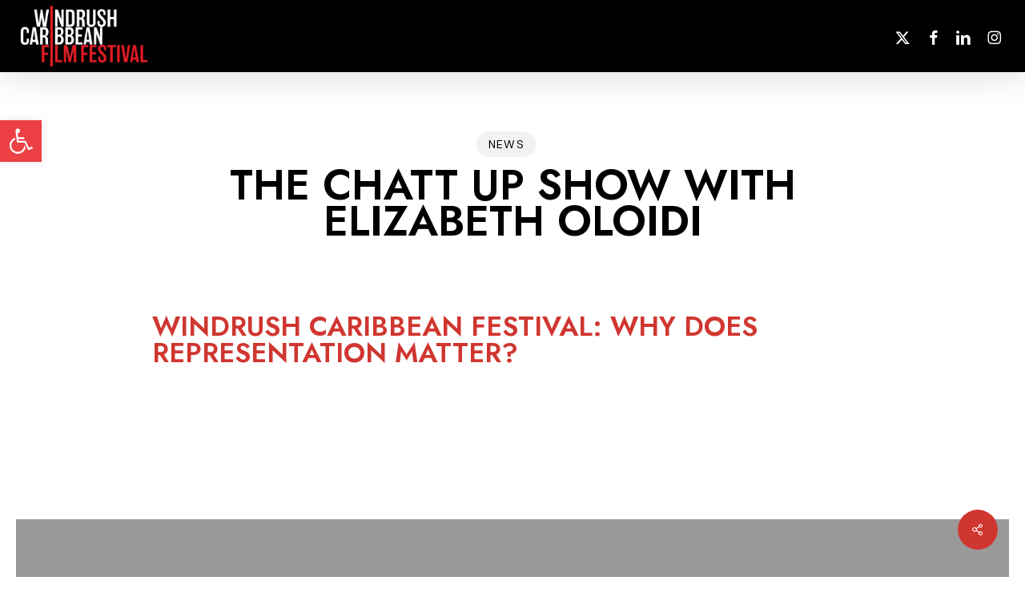

--- FILE ---
content_type: text/html; charset=utf-8
request_url: https://www.google.com/recaptcha/api2/anchor?ar=1&k=6LeU6OoeAAAAAKSxbJ4pn12OIXCpgyaFjqBXYHk1&co=aHR0cHM6Ly93d3cud2luZHJ1c2hmaWxtZmVzdGl2YWwuY29tOjQ0Mw..&hl=en&v=N67nZn4AqZkNcbeMu4prBgzg&size=invisible&anchor-ms=20000&execute-ms=30000&cb=cqiq8ylmuyur
body_size: 48848
content:
<!DOCTYPE HTML><html dir="ltr" lang="en"><head><meta http-equiv="Content-Type" content="text/html; charset=UTF-8">
<meta http-equiv="X-UA-Compatible" content="IE=edge">
<title>reCAPTCHA</title>
<style type="text/css">
/* cyrillic-ext */
@font-face {
  font-family: 'Roboto';
  font-style: normal;
  font-weight: 400;
  font-stretch: 100%;
  src: url(//fonts.gstatic.com/s/roboto/v48/KFO7CnqEu92Fr1ME7kSn66aGLdTylUAMa3GUBHMdazTgWw.woff2) format('woff2');
  unicode-range: U+0460-052F, U+1C80-1C8A, U+20B4, U+2DE0-2DFF, U+A640-A69F, U+FE2E-FE2F;
}
/* cyrillic */
@font-face {
  font-family: 'Roboto';
  font-style: normal;
  font-weight: 400;
  font-stretch: 100%;
  src: url(//fonts.gstatic.com/s/roboto/v48/KFO7CnqEu92Fr1ME7kSn66aGLdTylUAMa3iUBHMdazTgWw.woff2) format('woff2');
  unicode-range: U+0301, U+0400-045F, U+0490-0491, U+04B0-04B1, U+2116;
}
/* greek-ext */
@font-face {
  font-family: 'Roboto';
  font-style: normal;
  font-weight: 400;
  font-stretch: 100%;
  src: url(//fonts.gstatic.com/s/roboto/v48/KFO7CnqEu92Fr1ME7kSn66aGLdTylUAMa3CUBHMdazTgWw.woff2) format('woff2');
  unicode-range: U+1F00-1FFF;
}
/* greek */
@font-face {
  font-family: 'Roboto';
  font-style: normal;
  font-weight: 400;
  font-stretch: 100%;
  src: url(//fonts.gstatic.com/s/roboto/v48/KFO7CnqEu92Fr1ME7kSn66aGLdTylUAMa3-UBHMdazTgWw.woff2) format('woff2');
  unicode-range: U+0370-0377, U+037A-037F, U+0384-038A, U+038C, U+038E-03A1, U+03A3-03FF;
}
/* math */
@font-face {
  font-family: 'Roboto';
  font-style: normal;
  font-weight: 400;
  font-stretch: 100%;
  src: url(//fonts.gstatic.com/s/roboto/v48/KFO7CnqEu92Fr1ME7kSn66aGLdTylUAMawCUBHMdazTgWw.woff2) format('woff2');
  unicode-range: U+0302-0303, U+0305, U+0307-0308, U+0310, U+0312, U+0315, U+031A, U+0326-0327, U+032C, U+032F-0330, U+0332-0333, U+0338, U+033A, U+0346, U+034D, U+0391-03A1, U+03A3-03A9, U+03B1-03C9, U+03D1, U+03D5-03D6, U+03F0-03F1, U+03F4-03F5, U+2016-2017, U+2034-2038, U+203C, U+2040, U+2043, U+2047, U+2050, U+2057, U+205F, U+2070-2071, U+2074-208E, U+2090-209C, U+20D0-20DC, U+20E1, U+20E5-20EF, U+2100-2112, U+2114-2115, U+2117-2121, U+2123-214F, U+2190, U+2192, U+2194-21AE, U+21B0-21E5, U+21F1-21F2, U+21F4-2211, U+2213-2214, U+2216-22FF, U+2308-230B, U+2310, U+2319, U+231C-2321, U+2336-237A, U+237C, U+2395, U+239B-23B7, U+23D0, U+23DC-23E1, U+2474-2475, U+25AF, U+25B3, U+25B7, U+25BD, U+25C1, U+25CA, U+25CC, U+25FB, U+266D-266F, U+27C0-27FF, U+2900-2AFF, U+2B0E-2B11, U+2B30-2B4C, U+2BFE, U+3030, U+FF5B, U+FF5D, U+1D400-1D7FF, U+1EE00-1EEFF;
}
/* symbols */
@font-face {
  font-family: 'Roboto';
  font-style: normal;
  font-weight: 400;
  font-stretch: 100%;
  src: url(//fonts.gstatic.com/s/roboto/v48/KFO7CnqEu92Fr1ME7kSn66aGLdTylUAMaxKUBHMdazTgWw.woff2) format('woff2');
  unicode-range: U+0001-000C, U+000E-001F, U+007F-009F, U+20DD-20E0, U+20E2-20E4, U+2150-218F, U+2190, U+2192, U+2194-2199, U+21AF, U+21E6-21F0, U+21F3, U+2218-2219, U+2299, U+22C4-22C6, U+2300-243F, U+2440-244A, U+2460-24FF, U+25A0-27BF, U+2800-28FF, U+2921-2922, U+2981, U+29BF, U+29EB, U+2B00-2BFF, U+4DC0-4DFF, U+FFF9-FFFB, U+10140-1018E, U+10190-1019C, U+101A0, U+101D0-101FD, U+102E0-102FB, U+10E60-10E7E, U+1D2C0-1D2D3, U+1D2E0-1D37F, U+1F000-1F0FF, U+1F100-1F1AD, U+1F1E6-1F1FF, U+1F30D-1F30F, U+1F315, U+1F31C, U+1F31E, U+1F320-1F32C, U+1F336, U+1F378, U+1F37D, U+1F382, U+1F393-1F39F, U+1F3A7-1F3A8, U+1F3AC-1F3AF, U+1F3C2, U+1F3C4-1F3C6, U+1F3CA-1F3CE, U+1F3D4-1F3E0, U+1F3ED, U+1F3F1-1F3F3, U+1F3F5-1F3F7, U+1F408, U+1F415, U+1F41F, U+1F426, U+1F43F, U+1F441-1F442, U+1F444, U+1F446-1F449, U+1F44C-1F44E, U+1F453, U+1F46A, U+1F47D, U+1F4A3, U+1F4B0, U+1F4B3, U+1F4B9, U+1F4BB, U+1F4BF, U+1F4C8-1F4CB, U+1F4D6, U+1F4DA, U+1F4DF, U+1F4E3-1F4E6, U+1F4EA-1F4ED, U+1F4F7, U+1F4F9-1F4FB, U+1F4FD-1F4FE, U+1F503, U+1F507-1F50B, U+1F50D, U+1F512-1F513, U+1F53E-1F54A, U+1F54F-1F5FA, U+1F610, U+1F650-1F67F, U+1F687, U+1F68D, U+1F691, U+1F694, U+1F698, U+1F6AD, U+1F6B2, U+1F6B9-1F6BA, U+1F6BC, U+1F6C6-1F6CF, U+1F6D3-1F6D7, U+1F6E0-1F6EA, U+1F6F0-1F6F3, U+1F6F7-1F6FC, U+1F700-1F7FF, U+1F800-1F80B, U+1F810-1F847, U+1F850-1F859, U+1F860-1F887, U+1F890-1F8AD, U+1F8B0-1F8BB, U+1F8C0-1F8C1, U+1F900-1F90B, U+1F93B, U+1F946, U+1F984, U+1F996, U+1F9E9, U+1FA00-1FA6F, U+1FA70-1FA7C, U+1FA80-1FA89, U+1FA8F-1FAC6, U+1FACE-1FADC, U+1FADF-1FAE9, U+1FAF0-1FAF8, U+1FB00-1FBFF;
}
/* vietnamese */
@font-face {
  font-family: 'Roboto';
  font-style: normal;
  font-weight: 400;
  font-stretch: 100%;
  src: url(//fonts.gstatic.com/s/roboto/v48/KFO7CnqEu92Fr1ME7kSn66aGLdTylUAMa3OUBHMdazTgWw.woff2) format('woff2');
  unicode-range: U+0102-0103, U+0110-0111, U+0128-0129, U+0168-0169, U+01A0-01A1, U+01AF-01B0, U+0300-0301, U+0303-0304, U+0308-0309, U+0323, U+0329, U+1EA0-1EF9, U+20AB;
}
/* latin-ext */
@font-face {
  font-family: 'Roboto';
  font-style: normal;
  font-weight: 400;
  font-stretch: 100%;
  src: url(//fonts.gstatic.com/s/roboto/v48/KFO7CnqEu92Fr1ME7kSn66aGLdTylUAMa3KUBHMdazTgWw.woff2) format('woff2');
  unicode-range: U+0100-02BA, U+02BD-02C5, U+02C7-02CC, U+02CE-02D7, U+02DD-02FF, U+0304, U+0308, U+0329, U+1D00-1DBF, U+1E00-1E9F, U+1EF2-1EFF, U+2020, U+20A0-20AB, U+20AD-20C0, U+2113, U+2C60-2C7F, U+A720-A7FF;
}
/* latin */
@font-face {
  font-family: 'Roboto';
  font-style: normal;
  font-weight: 400;
  font-stretch: 100%;
  src: url(//fonts.gstatic.com/s/roboto/v48/KFO7CnqEu92Fr1ME7kSn66aGLdTylUAMa3yUBHMdazQ.woff2) format('woff2');
  unicode-range: U+0000-00FF, U+0131, U+0152-0153, U+02BB-02BC, U+02C6, U+02DA, U+02DC, U+0304, U+0308, U+0329, U+2000-206F, U+20AC, U+2122, U+2191, U+2193, U+2212, U+2215, U+FEFF, U+FFFD;
}
/* cyrillic-ext */
@font-face {
  font-family: 'Roboto';
  font-style: normal;
  font-weight: 500;
  font-stretch: 100%;
  src: url(//fonts.gstatic.com/s/roboto/v48/KFO7CnqEu92Fr1ME7kSn66aGLdTylUAMa3GUBHMdazTgWw.woff2) format('woff2');
  unicode-range: U+0460-052F, U+1C80-1C8A, U+20B4, U+2DE0-2DFF, U+A640-A69F, U+FE2E-FE2F;
}
/* cyrillic */
@font-face {
  font-family: 'Roboto';
  font-style: normal;
  font-weight: 500;
  font-stretch: 100%;
  src: url(//fonts.gstatic.com/s/roboto/v48/KFO7CnqEu92Fr1ME7kSn66aGLdTylUAMa3iUBHMdazTgWw.woff2) format('woff2');
  unicode-range: U+0301, U+0400-045F, U+0490-0491, U+04B0-04B1, U+2116;
}
/* greek-ext */
@font-face {
  font-family: 'Roboto';
  font-style: normal;
  font-weight: 500;
  font-stretch: 100%;
  src: url(//fonts.gstatic.com/s/roboto/v48/KFO7CnqEu92Fr1ME7kSn66aGLdTylUAMa3CUBHMdazTgWw.woff2) format('woff2');
  unicode-range: U+1F00-1FFF;
}
/* greek */
@font-face {
  font-family: 'Roboto';
  font-style: normal;
  font-weight: 500;
  font-stretch: 100%;
  src: url(//fonts.gstatic.com/s/roboto/v48/KFO7CnqEu92Fr1ME7kSn66aGLdTylUAMa3-UBHMdazTgWw.woff2) format('woff2');
  unicode-range: U+0370-0377, U+037A-037F, U+0384-038A, U+038C, U+038E-03A1, U+03A3-03FF;
}
/* math */
@font-face {
  font-family: 'Roboto';
  font-style: normal;
  font-weight: 500;
  font-stretch: 100%;
  src: url(//fonts.gstatic.com/s/roboto/v48/KFO7CnqEu92Fr1ME7kSn66aGLdTylUAMawCUBHMdazTgWw.woff2) format('woff2');
  unicode-range: U+0302-0303, U+0305, U+0307-0308, U+0310, U+0312, U+0315, U+031A, U+0326-0327, U+032C, U+032F-0330, U+0332-0333, U+0338, U+033A, U+0346, U+034D, U+0391-03A1, U+03A3-03A9, U+03B1-03C9, U+03D1, U+03D5-03D6, U+03F0-03F1, U+03F4-03F5, U+2016-2017, U+2034-2038, U+203C, U+2040, U+2043, U+2047, U+2050, U+2057, U+205F, U+2070-2071, U+2074-208E, U+2090-209C, U+20D0-20DC, U+20E1, U+20E5-20EF, U+2100-2112, U+2114-2115, U+2117-2121, U+2123-214F, U+2190, U+2192, U+2194-21AE, U+21B0-21E5, U+21F1-21F2, U+21F4-2211, U+2213-2214, U+2216-22FF, U+2308-230B, U+2310, U+2319, U+231C-2321, U+2336-237A, U+237C, U+2395, U+239B-23B7, U+23D0, U+23DC-23E1, U+2474-2475, U+25AF, U+25B3, U+25B7, U+25BD, U+25C1, U+25CA, U+25CC, U+25FB, U+266D-266F, U+27C0-27FF, U+2900-2AFF, U+2B0E-2B11, U+2B30-2B4C, U+2BFE, U+3030, U+FF5B, U+FF5D, U+1D400-1D7FF, U+1EE00-1EEFF;
}
/* symbols */
@font-face {
  font-family: 'Roboto';
  font-style: normal;
  font-weight: 500;
  font-stretch: 100%;
  src: url(//fonts.gstatic.com/s/roboto/v48/KFO7CnqEu92Fr1ME7kSn66aGLdTylUAMaxKUBHMdazTgWw.woff2) format('woff2');
  unicode-range: U+0001-000C, U+000E-001F, U+007F-009F, U+20DD-20E0, U+20E2-20E4, U+2150-218F, U+2190, U+2192, U+2194-2199, U+21AF, U+21E6-21F0, U+21F3, U+2218-2219, U+2299, U+22C4-22C6, U+2300-243F, U+2440-244A, U+2460-24FF, U+25A0-27BF, U+2800-28FF, U+2921-2922, U+2981, U+29BF, U+29EB, U+2B00-2BFF, U+4DC0-4DFF, U+FFF9-FFFB, U+10140-1018E, U+10190-1019C, U+101A0, U+101D0-101FD, U+102E0-102FB, U+10E60-10E7E, U+1D2C0-1D2D3, U+1D2E0-1D37F, U+1F000-1F0FF, U+1F100-1F1AD, U+1F1E6-1F1FF, U+1F30D-1F30F, U+1F315, U+1F31C, U+1F31E, U+1F320-1F32C, U+1F336, U+1F378, U+1F37D, U+1F382, U+1F393-1F39F, U+1F3A7-1F3A8, U+1F3AC-1F3AF, U+1F3C2, U+1F3C4-1F3C6, U+1F3CA-1F3CE, U+1F3D4-1F3E0, U+1F3ED, U+1F3F1-1F3F3, U+1F3F5-1F3F7, U+1F408, U+1F415, U+1F41F, U+1F426, U+1F43F, U+1F441-1F442, U+1F444, U+1F446-1F449, U+1F44C-1F44E, U+1F453, U+1F46A, U+1F47D, U+1F4A3, U+1F4B0, U+1F4B3, U+1F4B9, U+1F4BB, U+1F4BF, U+1F4C8-1F4CB, U+1F4D6, U+1F4DA, U+1F4DF, U+1F4E3-1F4E6, U+1F4EA-1F4ED, U+1F4F7, U+1F4F9-1F4FB, U+1F4FD-1F4FE, U+1F503, U+1F507-1F50B, U+1F50D, U+1F512-1F513, U+1F53E-1F54A, U+1F54F-1F5FA, U+1F610, U+1F650-1F67F, U+1F687, U+1F68D, U+1F691, U+1F694, U+1F698, U+1F6AD, U+1F6B2, U+1F6B9-1F6BA, U+1F6BC, U+1F6C6-1F6CF, U+1F6D3-1F6D7, U+1F6E0-1F6EA, U+1F6F0-1F6F3, U+1F6F7-1F6FC, U+1F700-1F7FF, U+1F800-1F80B, U+1F810-1F847, U+1F850-1F859, U+1F860-1F887, U+1F890-1F8AD, U+1F8B0-1F8BB, U+1F8C0-1F8C1, U+1F900-1F90B, U+1F93B, U+1F946, U+1F984, U+1F996, U+1F9E9, U+1FA00-1FA6F, U+1FA70-1FA7C, U+1FA80-1FA89, U+1FA8F-1FAC6, U+1FACE-1FADC, U+1FADF-1FAE9, U+1FAF0-1FAF8, U+1FB00-1FBFF;
}
/* vietnamese */
@font-face {
  font-family: 'Roboto';
  font-style: normal;
  font-weight: 500;
  font-stretch: 100%;
  src: url(//fonts.gstatic.com/s/roboto/v48/KFO7CnqEu92Fr1ME7kSn66aGLdTylUAMa3OUBHMdazTgWw.woff2) format('woff2');
  unicode-range: U+0102-0103, U+0110-0111, U+0128-0129, U+0168-0169, U+01A0-01A1, U+01AF-01B0, U+0300-0301, U+0303-0304, U+0308-0309, U+0323, U+0329, U+1EA0-1EF9, U+20AB;
}
/* latin-ext */
@font-face {
  font-family: 'Roboto';
  font-style: normal;
  font-weight: 500;
  font-stretch: 100%;
  src: url(//fonts.gstatic.com/s/roboto/v48/KFO7CnqEu92Fr1ME7kSn66aGLdTylUAMa3KUBHMdazTgWw.woff2) format('woff2');
  unicode-range: U+0100-02BA, U+02BD-02C5, U+02C7-02CC, U+02CE-02D7, U+02DD-02FF, U+0304, U+0308, U+0329, U+1D00-1DBF, U+1E00-1E9F, U+1EF2-1EFF, U+2020, U+20A0-20AB, U+20AD-20C0, U+2113, U+2C60-2C7F, U+A720-A7FF;
}
/* latin */
@font-face {
  font-family: 'Roboto';
  font-style: normal;
  font-weight: 500;
  font-stretch: 100%;
  src: url(//fonts.gstatic.com/s/roboto/v48/KFO7CnqEu92Fr1ME7kSn66aGLdTylUAMa3yUBHMdazQ.woff2) format('woff2');
  unicode-range: U+0000-00FF, U+0131, U+0152-0153, U+02BB-02BC, U+02C6, U+02DA, U+02DC, U+0304, U+0308, U+0329, U+2000-206F, U+20AC, U+2122, U+2191, U+2193, U+2212, U+2215, U+FEFF, U+FFFD;
}
/* cyrillic-ext */
@font-face {
  font-family: 'Roboto';
  font-style: normal;
  font-weight: 900;
  font-stretch: 100%;
  src: url(//fonts.gstatic.com/s/roboto/v48/KFO7CnqEu92Fr1ME7kSn66aGLdTylUAMa3GUBHMdazTgWw.woff2) format('woff2');
  unicode-range: U+0460-052F, U+1C80-1C8A, U+20B4, U+2DE0-2DFF, U+A640-A69F, U+FE2E-FE2F;
}
/* cyrillic */
@font-face {
  font-family: 'Roboto';
  font-style: normal;
  font-weight: 900;
  font-stretch: 100%;
  src: url(//fonts.gstatic.com/s/roboto/v48/KFO7CnqEu92Fr1ME7kSn66aGLdTylUAMa3iUBHMdazTgWw.woff2) format('woff2');
  unicode-range: U+0301, U+0400-045F, U+0490-0491, U+04B0-04B1, U+2116;
}
/* greek-ext */
@font-face {
  font-family: 'Roboto';
  font-style: normal;
  font-weight: 900;
  font-stretch: 100%;
  src: url(//fonts.gstatic.com/s/roboto/v48/KFO7CnqEu92Fr1ME7kSn66aGLdTylUAMa3CUBHMdazTgWw.woff2) format('woff2');
  unicode-range: U+1F00-1FFF;
}
/* greek */
@font-face {
  font-family: 'Roboto';
  font-style: normal;
  font-weight: 900;
  font-stretch: 100%;
  src: url(//fonts.gstatic.com/s/roboto/v48/KFO7CnqEu92Fr1ME7kSn66aGLdTylUAMa3-UBHMdazTgWw.woff2) format('woff2');
  unicode-range: U+0370-0377, U+037A-037F, U+0384-038A, U+038C, U+038E-03A1, U+03A3-03FF;
}
/* math */
@font-face {
  font-family: 'Roboto';
  font-style: normal;
  font-weight: 900;
  font-stretch: 100%;
  src: url(//fonts.gstatic.com/s/roboto/v48/KFO7CnqEu92Fr1ME7kSn66aGLdTylUAMawCUBHMdazTgWw.woff2) format('woff2');
  unicode-range: U+0302-0303, U+0305, U+0307-0308, U+0310, U+0312, U+0315, U+031A, U+0326-0327, U+032C, U+032F-0330, U+0332-0333, U+0338, U+033A, U+0346, U+034D, U+0391-03A1, U+03A3-03A9, U+03B1-03C9, U+03D1, U+03D5-03D6, U+03F0-03F1, U+03F4-03F5, U+2016-2017, U+2034-2038, U+203C, U+2040, U+2043, U+2047, U+2050, U+2057, U+205F, U+2070-2071, U+2074-208E, U+2090-209C, U+20D0-20DC, U+20E1, U+20E5-20EF, U+2100-2112, U+2114-2115, U+2117-2121, U+2123-214F, U+2190, U+2192, U+2194-21AE, U+21B0-21E5, U+21F1-21F2, U+21F4-2211, U+2213-2214, U+2216-22FF, U+2308-230B, U+2310, U+2319, U+231C-2321, U+2336-237A, U+237C, U+2395, U+239B-23B7, U+23D0, U+23DC-23E1, U+2474-2475, U+25AF, U+25B3, U+25B7, U+25BD, U+25C1, U+25CA, U+25CC, U+25FB, U+266D-266F, U+27C0-27FF, U+2900-2AFF, U+2B0E-2B11, U+2B30-2B4C, U+2BFE, U+3030, U+FF5B, U+FF5D, U+1D400-1D7FF, U+1EE00-1EEFF;
}
/* symbols */
@font-face {
  font-family: 'Roboto';
  font-style: normal;
  font-weight: 900;
  font-stretch: 100%;
  src: url(//fonts.gstatic.com/s/roboto/v48/KFO7CnqEu92Fr1ME7kSn66aGLdTylUAMaxKUBHMdazTgWw.woff2) format('woff2');
  unicode-range: U+0001-000C, U+000E-001F, U+007F-009F, U+20DD-20E0, U+20E2-20E4, U+2150-218F, U+2190, U+2192, U+2194-2199, U+21AF, U+21E6-21F0, U+21F3, U+2218-2219, U+2299, U+22C4-22C6, U+2300-243F, U+2440-244A, U+2460-24FF, U+25A0-27BF, U+2800-28FF, U+2921-2922, U+2981, U+29BF, U+29EB, U+2B00-2BFF, U+4DC0-4DFF, U+FFF9-FFFB, U+10140-1018E, U+10190-1019C, U+101A0, U+101D0-101FD, U+102E0-102FB, U+10E60-10E7E, U+1D2C0-1D2D3, U+1D2E0-1D37F, U+1F000-1F0FF, U+1F100-1F1AD, U+1F1E6-1F1FF, U+1F30D-1F30F, U+1F315, U+1F31C, U+1F31E, U+1F320-1F32C, U+1F336, U+1F378, U+1F37D, U+1F382, U+1F393-1F39F, U+1F3A7-1F3A8, U+1F3AC-1F3AF, U+1F3C2, U+1F3C4-1F3C6, U+1F3CA-1F3CE, U+1F3D4-1F3E0, U+1F3ED, U+1F3F1-1F3F3, U+1F3F5-1F3F7, U+1F408, U+1F415, U+1F41F, U+1F426, U+1F43F, U+1F441-1F442, U+1F444, U+1F446-1F449, U+1F44C-1F44E, U+1F453, U+1F46A, U+1F47D, U+1F4A3, U+1F4B0, U+1F4B3, U+1F4B9, U+1F4BB, U+1F4BF, U+1F4C8-1F4CB, U+1F4D6, U+1F4DA, U+1F4DF, U+1F4E3-1F4E6, U+1F4EA-1F4ED, U+1F4F7, U+1F4F9-1F4FB, U+1F4FD-1F4FE, U+1F503, U+1F507-1F50B, U+1F50D, U+1F512-1F513, U+1F53E-1F54A, U+1F54F-1F5FA, U+1F610, U+1F650-1F67F, U+1F687, U+1F68D, U+1F691, U+1F694, U+1F698, U+1F6AD, U+1F6B2, U+1F6B9-1F6BA, U+1F6BC, U+1F6C6-1F6CF, U+1F6D3-1F6D7, U+1F6E0-1F6EA, U+1F6F0-1F6F3, U+1F6F7-1F6FC, U+1F700-1F7FF, U+1F800-1F80B, U+1F810-1F847, U+1F850-1F859, U+1F860-1F887, U+1F890-1F8AD, U+1F8B0-1F8BB, U+1F8C0-1F8C1, U+1F900-1F90B, U+1F93B, U+1F946, U+1F984, U+1F996, U+1F9E9, U+1FA00-1FA6F, U+1FA70-1FA7C, U+1FA80-1FA89, U+1FA8F-1FAC6, U+1FACE-1FADC, U+1FADF-1FAE9, U+1FAF0-1FAF8, U+1FB00-1FBFF;
}
/* vietnamese */
@font-face {
  font-family: 'Roboto';
  font-style: normal;
  font-weight: 900;
  font-stretch: 100%;
  src: url(//fonts.gstatic.com/s/roboto/v48/KFO7CnqEu92Fr1ME7kSn66aGLdTylUAMa3OUBHMdazTgWw.woff2) format('woff2');
  unicode-range: U+0102-0103, U+0110-0111, U+0128-0129, U+0168-0169, U+01A0-01A1, U+01AF-01B0, U+0300-0301, U+0303-0304, U+0308-0309, U+0323, U+0329, U+1EA0-1EF9, U+20AB;
}
/* latin-ext */
@font-face {
  font-family: 'Roboto';
  font-style: normal;
  font-weight: 900;
  font-stretch: 100%;
  src: url(//fonts.gstatic.com/s/roboto/v48/KFO7CnqEu92Fr1ME7kSn66aGLdTylUAMa3KUBHMdazTgWw.woff2) format('woff2');
  unicode-range: U+0100-02BA, U+02BD-02C5, U+02C7-02CC, U+02CE-02D7, U+02DD-02FF, U+0304, U+0308, U+0329, U+1D00-1DBF, U+1E00-1E9F, U+1EF2-1EFF, U+2020, U+20A0-20AB, U+20AD-20C0, U+2113, U+2C60-2C7F, U+A720-A7FF;
}
/* latin */
@font-face {
  font-family: 'Roboto';
  font-style: normal;
  font-weight: 900;
  font-stretch: 100%;
  src: url(//fonts.gstatic.com/s/roboto/v48/KFO7CnqEu92Fr1ME7kSn66aGLdTylUAMa3yUBHMdazQ.woff2) format('woff2');
  unicode-range: U+0000-00FF, U+0131, U+0152-0153, U+02BB-02BC, U+02C6, U+02DA, U+02DC, U+0304, U+0308, U+0329, U+2000-206F, U+20AC, U+2122, U+2191, U+2193, U+2212, U+2215, U+FEFF, U+FFFD;
}

</style>
<link rel="stylesheet" type="text/css" href="https://www.gstatic.com/recaptcha/releases/N67nZn4AqZkNcbeMu4prBgzg/styles__ltr.css">
<script nonce="kXVfmqcwO6fKDscfh9I8_Q" type="text/javascript">window['__recaptcha_api'] = 'https://www.google.com/recaptcha/api2/';</script>
<script type="text/javascript" src="https://www.gstatic.com/recaptcha/releases/N67nZn4AqZkNcbeMu4prBgzg/recaptcha__en.js" nonce="kXVfmqcwO6fKDscfh9I8_Q">
      
    </script></head>
<body><div id="rc-anchor-alert" class="rc-anchor-alert"></div>
<input type="hidden" id="recaptcha-token" value="[base64]">
<script type="text/javascript" nonce="kXVfmqcwO6fKDscfh9I8_Q">
      recaptcha.anchor.Main.init("[\x22ainput\x22,[\x22bgdata\x22,\x22\x22,\[base64]/[base64]/[base64]/[base64]/[base64]/UltsKytdPUU6KEU8MjA0OD9SW2wrK109RT4+NnwxOTI6KChFJjY0NTEyKT09NTUyOTYmJk0rMTxjLmxlbmd0aCYmKGMuY2hhckNvZGVBdChNKzEpJjY0NTEyKT09NTYzMjA/[base64]/[base64]/[base64]/[base64]/[base64]/[base64]/[base64]\x22,\[base64]\\u003d\\u003d\x22,\x22dMOfwoPDmcKiL8OKwqHCn8KHw7vCgALDl8ORBnN7UkbCg1hnwq5Cwqksw4fCj0FOIcKGbcOrA8OMwps0T8OSwpDCuMKnACLDvcK/w4wiNcKUW2JdwoBaAcOCRi0NSlcMw6E/[base64]/P3nDiMOWwrU6WUvDicORMiXCiMKVSwjDgsKzwpBlwrzDmlLDmRllw6swKsOIwrxPw7lkMsOxWmIRYn0ATsOWcmABeMOmw5MTXDfDmF/CtwcrTzw/[base64]/[base64]/w6vDosOJw5HCq1LDswXDjcOkcMKdIxdmR1TDrg/[base64]/DnFkKw5rDszTCoMKSJcKmw4hfBmgbCBgZwowGS0jDpcK7EcOeQMKcRMKBwprDvsOsbn5oEjrCjsO1bUjCl3nDijguw45zMMOlwoV1w6/CnW9Cw4zDjcKrwq50EcKwwojCoQjDoMKHw5VmPgYzw6/Co8OUwrXCqBAFV3osFmzCq8OowrDCp8OmwpVtw7w2w53CrMOEw7kJSE/CrUXDnW5SD0rDmMK6GsK6Mkgvw5LDgU1hYgnCp8O6wrEHZ8OQcy0iJGhCw697wrTCiMKVw4vCsQVUw5fDtcOiwp/CrRMoRCkdwrbDhXQHwqcFN8KbQcOpUzVBw6TCkMOcV0RPPD/DusOHXwXDrcOPKCM1JgMLwoYFEEHCtsO2ecOTw7wkw73DlsOCb0DCnjxhLDINEcK5w6nCjEPCjsONwp8Kc0QzwrJlKsOMXcKuwrM8WFQ1MMKJw64rQWxSYFLDpifDvsKKCMOGw75bw5tYU8KswppxCcKWw5sjO27DjMKnasKTwp7CisKfw7HClB/CrMKUw5pxMMKCXcOURl3CpBrCnsODBFLDoMOZCsOQBRvDqcKJHUQUw7XDl8OMPMOiIFPCviLDlsKpwo/Dh0cXXSwhwq9dw70Hw5DCt3rDi8ONwqjDuQckOTEpw4wsKAEQbhLCtcOxDsKYEmdPMhXDosKPHFnDlcKsW2vDjMOlDcO2wqYKwrgpcBvCjsKdwpXChsOiw5/[base64]/CmcOmesObwrrDvMKJwr8XMMOhCsOxw7PDixTCpsOYwqHCiHPDsx0kRMOLGcK5SMK5w7sawqHDkDgbLsOEw7/Co1kmHcOmwprDhcO1AMKlw6/[base64]/DszUewps6wqDCsk3ClwFtA1hbcR5/wqXCt8O1A8O2TxgRTcOBwq3CrMOLw6PCrsOVwqw/[base64]/CvC9awrjCscOBwrxYwrzCtMO7wo/DiWnDhyZhwrTCqcOewoI5Wjp9w4FkwpsYwqLCoCtDd3XDih7DhxMtFjwhd8OEa31Swp5AaFpfeS/CjW0tw4/CncKvw4gbRBfDrUZ5w74Gw4TDrH50R8ODTh1Tw6hJK8ODwo8Ow7PCsUt5wo/Dg8OCGS/[base64]/DmsOwCcO6fkV1VsONOzVBbjXDk8OxD8OJFcK2W8OZw7nCq8O0wrcTw5B5wqHCqm5kLFsjw4fCj8K4w69twqAPdF8Aw6nDmX/DtcOibEjCusOfw43ClHPCs2bDl8OtMMO4WMKkWsKhwpkWwqpuJ17CicOGecOpHw9VX8KhfMKrw7vCk8Ocw55BRE/Cg8OAwrFkTMKOw7vDklXDkVdNwqQuwow+wqnCiEhOw7vDsSrDgMOCS1U9M3JRw77DhEc7wo5nImYfTyNewoFRw6TCszLDtTzCgX9Pw6c6wqx9w61bbcKNAWTCmWrDu8Kxwo5JMlVYwqDCqDwzSMK1LcO7fMKoOEhoc8KpGWoIw6EPwpQeZsKYwrjDksKvA8Omw7/[base64]/CosOWw5FkBQEPDH93LMOqZcOpWsOfWD7DkFzDqijCkllaDhl8wrohLFLDkm8qNsKVwpEDW8K8w6lNw6hPw6PCsMOiwp/[base64]/CgQ/CqMOMwo7DicOPwrPDtMOCwo57w7PDpsOwQxY/wpNVw6LCgHLDj8OAwpVXbsOQw4UnJsKfw6Nww44FM1/Du8KXH8OqTsOEw6fDu8OLwotBfXF/w4zDi0x8ZGnCq8OpBxFPw5DDr8KEwrEHZcO2M39hMcKAHMOSwqHCiMO1KsKJwoPDtMKQfsOTNMOwZnBJw5QvPjgHfsKROQFvLRvCm8K7wqcWSVVdAcKAw77CpjgHIT5ZGMK3w5/CpsK2wqnDgMOwJcOyw5bDt8KkV2PCnsOUw6XCmMKjwpFRZ8O2wrfCgXDDgmfCmsOBwqXDrnXDrlBvLG4vw4VABMOHIsK3w6NSw5c2wrnDt8Ojw6Euw7TDnUwaw7wWQsK0AzLDjCoGw4NSwrdtFxjDuhMYwoU5VcOmw5cpFcOjwqEjwrt/bsKEeV47IMOPOMKNaxsXw65lOHzDnMOQEMKiw6XCs1zDhEjCp8O/[base64]/w6kqRMO2G0LDo8ODw5TCmETCqVnDk1dNwpTCs33DgMOxTcOtQQF/F13CpMKtwoc7w6xcw40Vw4rDvMOxL8OxcMOEwoFEWTZjVMO+dlI4w7cLAxIIwokPwqc0RR0+NgdRwqDDpjbDqU7DicO7wqEww7/[base64]/Ci8OFB8OEwrLCj8KkwrHCk8KBwo4ZwoN8wrHCu3gKBVpzKsOOwo8Tw6VrwpFwwqjCk8O3R8KcG8OxDX5KDi8Vw7JXOsOwNcOHUsOfw4Qqw4Rww6jClwtJfsOew7/DvsOLwqspwpLCiHTDpsOTXMK9KFAUa2HCkMOOw6DDtMKIwqvCiT3Dl0I4wrs/[base64]/CnsK4ex8CJ8OuDWprwpPCqMO6RyB0w7pTwqHDvsKaW3ZoNcKXwpBcPcKFAXofw6DDmsKewq1yQcO4e8K6wqwrw7UYbsOhwplvw6TCmsK4MEvCs8K5w6J/w5NpwpLCpsOjDxV4QMObA8OzTijDtSzCisKywrIgwpxuwpvCj1c/bXTCrsKJwoXDu8Kww4bCqCQoA2sBw5IxwrLCvEBRBkPCtl3DucOqwpnDm3TCnMKwVz7CksKmdU/DiMOlw4IAVsOMw5bCsnXDpcOZEMKRfMOLwrXCi1DDl8KqZMOLwrbDtBlTw6Z5WcO2wrLDmWAPwp0cwqbCrEjDgCgIw5zCpmTDnFEAKMOzMTXCnyhJP8KlTH58B8KoLsKycDjCtAPDtcO9RmdZw7V/wpIZH8KZw5jCq8KDQ07CrMOPwrokw704wqBOWw/Dt8KkwosxwoLDgiXCiT7Cg8OxGcOibQJmUxxzw7XCuTw3w4LCtsKowo/[base64]/DlWXCgcOLHATDm8KcX3B7w5nDj8K1w7kCwrzDjRjCusO8w5lOwqDCtcKAEcKXw5I8exwYIXbDpsKBG8KNwojCkl3Dr8KswqPCkcKXwrbCmisBLBzCpA/[base64]/DmcOfKcOdTDnDhgB+SsKRIHVAwpLDtlHDvsOYwopTCx0GwpYMw47CjsKPwpzDtcOywqshHcKDw4luwq7Ct8O4CsKrw7IKYFnDnArDrcOaw7/DqSMLw69yccOJw6bDgsKDRsKfw5R/w4/[base64]/M8K+EMKZRMKtwq7DlMO7N8KKw4vChcO0w4Q0GEXDskbDgXgrw7BGCsOswoJwdsOgwrIpM8K8CMONw6wfw452BwHCvsKYHxTDkwDCv0HCtsKGMcO8wpI/wqfDoTASPR0Fw4REwqcCZ8KkOm/DiRpEWVHDvMOzwqZsX8K+RMKSwrIgSMOyw51CNUJHwq/DtsKCPwHChsODwobDmMK9djdrw5VHEAFYAAfCuAlDRHt4wozDhFYRXUxrGMO3wo3DtMKNwqbDmnZTFz3CksKwAcKDX8Olw5XCu300wqEEeH/DqFgYwqPCqiIEw4rDlyPCucOnTsOBw6sbw4UMwpEEwq4iwr8cw5DDrzsbVMKQf8OMOFHCqDTCpmE6WzoSwp4Jw4wUw5Vpw55sw67Ch8KGSsKjwoLCj09hw5g/[base64]/[base64]/DqngMwqPCmMOPS8KqwphJw4PDi3LDvMKVCxttRcKQwocXFWZAw55fIggFTcOCPcOlwoLDlsOFUEgOPjc2eMKXw4JGwqZSDDTCnSgHw4PDq0ASw6IUw6rCux84PV3Dm8O8w6hdacKowofDk3bDr8OywrXDusO1cMOVw6/[base64]/Cng7DrjdnwrEiwoTCusOZwqkSWEvDtcKGMRl1VmNvwrB1I1fCnsO7cMKzLk1twopJwpFiZsKXZsOzw7/DrcKAw63DjgY4QcK2PmHDnk5KFRUrwqNIYnQjfcKTNWdpaXZgYUV+aBstNcOvGE95wqHDuFjDhMKFw78Sw5LDmB3Col5ZesKMw7nCuEQjI8KVHErDgsOEwq8Dw5jCil4WwqvCisOjwqjDm8O8JMKUwqrDrX9MPcOpwrtrwpwFwoxFJUYiEW4GMcKowr3DkcK/HMOEwqXCt2F/w43CkwI7woVRw5oSw4MkTsONEsO1wqw4RsOowo8ibxdVwqgoOUllw64ZLcOOw6/[base64]/[base64]/DtUzDpMK0w6xlw6ATAMOocH/DqMKTwoZjRnzDgMKIcRrDtsKJfsOLw4zCmRsJwpHCplpvw4IzMcODG1XCl2jDnQ7CicKuPsOJwq8Ia8OaOMOpP8ODI8OGfwfCmRVnRcO9ecKmTAQZwoLDtMO+wpoNA8OHRX/Du8O0w4rCo0cTbcO4wrBnwpUiw6jDsUQeFcKXwpRJGcOCwoUzTWdmw7HDncKjTsKvw5DDiMOFeMOTEQTDuMKFw4huw4rCocKiwp7CrMOmGcOnDVgPw74MOsK9SsOYMB84wqYGCS/DjVEaCV0Fw4vCq8K6w6Nnw6rDlMOnURXCqjnCgcKlFsOuw7TCskbCkcOpPMOIBMKSaWthw6wDaMKKEsO/KMKxw5LDhC/DucKCw5gbfsO3Mx/DlHp5wqMJcMOJOwlVSsOqw7dEDX/DujXDnUDDtC3CpVcdwqMOwprCnRbCjgdWwrZQwp/DqgzCoMOnfGfCrmvCicOhwobDtsKwK0XDgcO6wr47w43CuMKUw4fCuGdMbDRaw459w6A1CzTCoAVJw4jDtsOrHRosGMK/woTCjHlwwpR0U8OnwrIrRlzCnl7DqsOrasKneU8kFMKkw6QBwpzCgRpIEGVfImRmwqbDiXs9wp8Rwr9HImjDm8O5wqDClC00asOpEcKLw68cMWZMwpI1BMOFUcOjYHxLDB/DiMKFwp/CisKDJMOyw4TCnAgcw6LDq8KUesOHwqJBwo/CnAAQwp3DrMOkUMOiQcKPw6nCocOcAMOkwq4ewrvDocKwRw40wozCh0lQw4p9C0pAw6vDv3TCjx/DuMO4egLCusKGd1phfiQvwo8bJgU1WcO9RncPEVNlBBFnZ8OEPMOsP8OYM8K6w6MDFsOQfcOdWGnDtMO1WyfCojfDv8OwdsOMX3lkbMKmYAXCt8OMf8Odw7JsfMKnTGfCsHAVbMKHwq7DnHjDt8KHUQkqBT/ChxJNw7FFZcOww4rCpy1QwrwgwqDDmSrCsFDDo27DmMKawp9yD8KiWsKfwrF3w5jDgw7DssOWw73DjMOFTMK5eMOFIxwcwpDCkWrCqz/DgwF+w65/w4jCqMOTw71+DcKSU8O3w4fDvMKkWsK0wrvCqnfCgHPChRfCpmByw5ldV8Kuw5l8SnEEwrHDt1RPTCPChQTCmsO0c2FRw4zCoAfDoHArw6lwwpPDl8O6wptgR8KVCcKzesO/w40DwqvCpx08OMKCG8K+w4nCtsKiwpfDusKSIMK0w4DCpcOnw4PCjsKfw6UdwpVQVyUeEcKAw7HDocOxN2BUT1w1w6QFNDXCvcO/[base64]/[base64]/CgMOKw4YJX8O4wpXCjBnDp3rCrHPCjRt8w5NBw7DDlTHDpQ87U8KIOcOvw7wXwqQwMzzCuD5Ywq1qW8K6HgVqw40Hwo0IwolPw4DDksOvw7zDqcKKwoYbw51ow6nDu8KnXGDDp8O2H8OSwphNYMK5UjQWw79rw4jCksK/KA9mwrd1w5rCgUlFw75JB3dTOcKpXArCncO6wq/[base64]/CqSHDqUsaaGhVGjdVdG/DrHbDh8KJwrDCgMKEMsO0wrHCvsOoUX3CjXXDs13CjsKLe8Kfw5fDhsOnw5fCv8KMExwQwr8NwpPCgnVDwrfDpsO3w6siwrwWwqfClMOeYHzDkg/Dt8OZwr11w7dNecOcwobCt3LDm8Oiw5LDp8KqZjbDu8O7w5TDrBPDtcKAXEzDk2kRw5HDucO+wpMgQcOww4zCrV1Jw5NHw7PDicOnRsOsHhzCt8KUZiPDu1U/[base64]/DkcOOB8KuPMKKw59VNsOoMMOlX8OPHcO2a8OKwr3CnS5DwoR5I8KQcmg+P8KZwqDClAPCpRtjw7HCrEHCn8K4w7nDrSHCrMOBwrvDr8KxRMOECnHChcOQLMOuXBRgRHRNewvCn0hTw7jCo1HDmnXCksOBLcO2V2Q7LSTDs8K1w4o9J3zCmcOdwo/[base64]/DncKLT8KaJcOAw61IwrkfXRsHw5XDgMKCwq7Cgw3Cm8OEw4JgwprDqGLCpEVUH8OswrrCiwZfMkjDjXcfI8KfBMKMBsKcGXTDu01QwrXCqMO/F0vCkjQ2esONBcKYwqQFSH3DoQtzwq7Cn2pswpzDjTEKUMK6ecO5HnjDq8KowqbDpyrDk1gBPsOYw6TDt8OyCwfCqsKREMORw7R+elzDhn4Bw4/DrVENw4J0wol5wq/CqMKgwobCsw9jwrPDuzosFcK+CjYQRMOSBlNhwqkOw447B2XCklnClcO2w5hFw7LCjMOUw4lbw7R+w7Ndw6fCsMOXc8OHNQJBIg/[base64]/DgWjCkMO4VznDhjdnaRhtX8KnEAoJwq8WwrDCrFp8w6vDo8K0w4DCgyUfNcKgwrTDvsKJwqpVwoheDmwecD3CpinDmzfDuFLDtsOHBMKIwq3DoyfCjnsbw5tvA8KwMW/CtcKZw57CnMKMK8K+bR9xwrx9woIlw7pUwp8AbMKLBwUyCD5jOMOLFUHChMOOw6tBw6fCrg55w58ewqcRwoUOV3NJPUErN8ODfw7CpmTDpsODBHt/wrDDjMO4w48Cw6rDr04Zfw45w7nDj8KBPsO/[base64]/OMKFIcKFwo/ChcO+FXw0wqnCi8KMDzNgwrjDiMK1wpzCqMOOZcOjEGpWw5pWw7URwq/DisOZwoEPA3DCvcKCw7xIOCMxw4I5E8KjairCikV5f1h3w7VKWcKQYcKJwrggw6NzMMKOZB5hwp18wq7DrsOtQC9/wpHDgcKnwqXCoMOWBlfDp14uw5bDngAtZ8O/[base64]/YcOpwppuwrB/w6vDvh1Kw5g7woFcSsK0Dwdyw4fCq8KNcQ/Dm8OWw7xOwppowoQnLFXDvWLDg1DClFgwDVhIbMOmd8KLw4AsBSPDvsKJw6jCsMKqGH7DtBfCqMOwTcKLFgvCocKAw6MUw58WwoDDtkgxwpXCvRPCncKswohLRQkmw60UwpHCkMOWVgHCiCjDq8K8MsOyCjsJwrDDriPDnAk/W8Knw7t2R8KnJwlqw55PIcK6IcOoc8OEI3QWwroxwpPDlcOwwp/DucOAwrUbwrbDhcKMHsKMa8OIdibDoznDnnjCrXc/[base64]/bMKPOcOcEh1WIMOyw7DCuUwmw58/MMK8wqVCWHjCq8OSwpjChcODZ8O+VFzDtylvwp8bw41XGzXCgcK0X8O7w5o3e8OvbEPCi8OYwovCpjMOw7JfWcKRwpJnYMKjZ3BSw5kmwoHClMO0wpxiwqUdw4sKX1jCl8K8wq/Ct8OkwqggIMOew5jDk08mwozDi8OVwqzDh005C8KRwrE6DTxMVcOdw4bDm8KpwrNDFDNKw5YFw6fCti3CpidcUcOuw6/Cuy/DlMK7T8O2RcORwrlVwrxHMCQdw5LCgybCq8OCFsKIw5shw4AEMsO2wq8jwp/DhBABbT4QHTQYw75mWsKew453w6rDhsO1wrcOw4rDpDnCg8K+wpfCliLDqHYuwqkTLXjDtGdCw6jCtEbCgg3CsMOPwqnCv8KpJMOAwohKwp4UV3VmQnUaw75Jw7vCimjDgMOnwqrCtcK6wo7DtsKrXn9nP2EwKkBiI2PDncKPwoNRwp1UJsKJZsOJw5zCgsOhG8O/wqjCtnQLKMOdDGzDkFEjw73DlhnCtGQoacO2w4Q/w6rCoVFGNh7DkcKYwpcaFMKXw7XDm8OcEsOEwrcZVzvCmGTDoh5Gw6TCrXtKc8KnHGLCrSF0w7p/VsKMPcK1acORVlwawp02wpUsw5MPw7JQw7XCkSYmc04bMsO7w7FmaMO5wp/[base64]/cMOhwox3VcO7YhBceQzDrcKNecK2wqfCkMO0aFvCtQfDtC7DtA18XsO9U8OLwpLDucOZwoRswoBmSEhgPMOEwrATOcODVxHCp8OqbFDDuBEAHkh+NBbCkMO7wpdlJR/[base64]/[base64]/CssKVwoUgFsO5wrYjwrHCvH3Cmm9NI3fDlcKWP8OiRmzDmGTCtSQ4w63DhGg3K8ODwpJcT2/[base64]/[base64]/W2LCkFtSEA07L8OFJAYtw7XCuGPDoMKkw5DCm8KJVj0Dw5BEw617YnhPw4fDjjjCisKPE0jClhXCtUPClcK3Mgp7Ny9Aw5HCtcOXacKjwp/CnsOfHMK7fsKZdRzCh8KQOEvCucKTMy1ywq4CVj9rwr0fwq5ZO8OLwrpNw47ClMOlw4EwVGPDt2VXBmDDmAHDpcKTwpHDjsOGL8OswpbDqVAJw7YXRcKOw6dDemPClsKcX8Kpwo17wqtid0pgN8OYw4/[base64]/DiMOVGAcWA2DDtxjCgkjDmmwUG8KhTsOFf0HCkFbDn3rDk1/DnsOQT8O/wo3DoMONw69SY2DDq8OFU8OQw5DChsOsMMKLVnNMaXPDt8O5N8OCWU8Ow6sgw5PCsChpw7jCjMKXw64lw5QICSIdJF9Bwph0w4rCtGsJHsKqwqvCgnECZgXCnSQOCsKfXcKNcTvDkMOuwp4ICcKMIC5Vw6w8w5TDhMOXBSLDsX/[base64]/wq1UTMORYsKydGTCm8O2JMKBwowGH0AhcMKvw513wrJkWMKbIMK7w4zDhwXCv8KmFsO5clHDisOgeMK2KcOOw5ZgwqfCgMODfEcNR8O/RBgow4xmw7R1WBUNesO6exx2UMKSNzvDmm/CjcKvw7xYw7PCnsKew6vCqsKlXlouwrNuRcKCLBvDlsKrwpZxTQVJwqHCkm3Dq3gaAMKdw65BwogUcMKffMKjwoLChlBqVR1eDk7Dv1rCjk7Cs8O7w5rDu8KkE8K9K3ARw53DnzhsRcKZw5bCkBEiJ1bDowhywoctA8OqH2/[base64]/CiWc4wqfDr2t8wrNDMhjCnUXDqcKfwqHDhsK4w6RQw7/[base64]/CpcOKw6zComvDrMOOWMO2LMK3wqIwRcOUfgkcMVMNEh/[base64]/[base64]/w6zChnDCnhMsEkrDlRpgYxxkccOOecOKw5Ydwr1ywoLCiAYFw6EfwqnDhBHCgcKBwrnDucO2H8Onw7xmwptPKkRJJcO/[base64]/Cpmgzw77CucKXw51RA17DjF5+RmDDhRU/wqzDiHnCgVfCtAJ8wr0Awo/ClnBWAWkLTsKkJ0gLUMOvw44zwqViw7o3wqRYaATDuUBvH8OvL8KUw53Cu8Ogw7rCnXE/W8OUw7YEfMOxLhs9A2Vlwowaw4wmw63DqcKsOMO9wofDnsO9HzE8DG/DjMOIwro5w7F2wp3DmRTCiMKQwoNbwrrCvjzCmsOBERoPJXzDnsOaUjQIwq3Dog7CvsO0w75sAHkuwrIyHcKjXsORw6IGwpgjOMKnw4zCjcOXGcKtw6BFGiHDs2ZAGMKdTx7ColwAwp/CkmkDw5B1BMK9XG7CtiLDqsOlYlvCgVAWw75XV8OkP8KXcHIMXE3CpUHDhsKSQ1jClUDCoUR3LsKmw7Ayw4jCt8K6VCshL0IOP8OGw6/DssOHwrbDgXhBw4dWQXDCpMOMKFjDqcOfwrkLAMO0wq/CgDAEQsKNOl/Dr2zCtcKeUnRmwqtuSG/DqF86wo3DvlvCi24Ewod3w7XDrmA+OMOkQMKEwpQqwodJwqg8wp3DjsKVwqnCmh7DlsOzRjnDnsONEsKxY03DtgkPwr4oGsKqw5zCtcO8w7dAwqNYwpcURjbDu2bCuQIGw4/Dm8OEW8OJDmIawqAIwqzCrsKJwo7ChcKfw6LCmcK7woJ0w4liXgg2w7oGLcOLw4TDkTJ+PQoVKMKZw63DlMO1C2/DjkXDgChoNsKlw43DtMObwpfCm39rwrXCuMOBKMOhwpcxbS/CgsOVNQE1w5jDgCjDlTx6wpRjB2pDZ2bDnD/Dm8KjHDvCjsKWwp8FesOFwq7Ch8Otw5zCjsKcwpDCi3PCgkTDucOnLGLCq8OBYRbDvcOWwpPCoWnDhsKCDiHCjcKLTcKxwqbCrC/[base64]/Cn0LDjcKfWMKvwo0Kw6Rgw6DCuystw6bDjEbCmcOcw5xwbT9owq/DlnwBwp53YMOEw5zCuEtDw4LDhsKBQ8KjBz3CmCHCqHlWwo1zwokgKsOTXH9rwpvChMOywpTDrcO+wpzDtMOALcKqS8KAwr/CvsKUwo/DqMKHCcOawpUTwqRiesObw5rCgMO2woPDn8KSw5vClSs3wojCumlgVTPDsRLDvzApwqTDksOSWsOvwrvDksKrw7sHfGnCjQTCp8KxwpbCpXcxwpQGeMOBw5jCo8K2w6PCocKIZ8O3BsKmw5LDosOww5LCoyrCjkEYw7/Dhg7DiHhBw5vCsjJlwpLDiWUwwoTCt0rCvnLDg8K4AsO0CMKTWMKuw60VwoXDi1rCkMO/[base64]/DlMOtLcOBEMOrP0HCm8OhEDFEwpABB8KXMsOdwq/DtBkXEHzDix8lw6xuwrlbfgcfGMKcPcKmw4Aaw7gQw5QHQMONwpE+w5VoYMOIVsKFwqx0w7fDocOKZBFAFGzCl8O3wqLClcOzw4DDl8OCwohhBSnDvMOCL8Olw5fCmBdTYsKpw4FGGUbCscKhwqHDhirCosK2I3rCjlHCoXc0W8KVC1/[base64]/CiMK/wojDjg7DjCPDhh1jwot+GEPCucOIw4jCgsK5w6TCjsO7VcKBWcOdw4fCnWDCjsOVwr92wqbDglMIw4bDpsKSBjhEwoDCmyvCsSvCg8O6wr/[base64]/DoQNERcOqw5Rnw74ww5heB0zCuMOZAXvCn8KOLsKzw6fDsi1Rw4TCrGFVwpVhworDhw7DgcOUwq5VGcKOwqPDgsOXw5zCrcKJwodaGATDvzp1SMOwwrbDpsKbw6PDkMKPwqjCh8KDJcOfR0vDrsOkwok1MHJhDcOeOH/CuMKfw5LChcO1aMKAwrXDjEzDt8KIwqjCg055w4fDmMK2PMOLMMOpWXlrCcKpcTVqKCTCn1Zww68FAAZ7EMKPw6rDqUjDjwPDvsOyHcOSTsOWwpzCo8KbwrvCpDYNw652w743UXVMwqnDvsKyN05uS8OTwpx6TMKowo3DsyXDm8KpDsKOd8KhDsKaWcKEw4V/wrBXw4M/w54cwr07UTHDjyPCg2lfw4wfwo0jPj/DicKwwrrChsKhMEDDr1jDicKjwrjDqXRtw5bCmsKKasKDG8Ouw6nDiH5UwrjCpg7CqMOtwprCisK8K8KGJgozw5vDh2JswqVKwp9ibTFAciHCk8ObwpRHFBN7w7LDuz/DnG/Ckks0CBZPOz9Swr1Mw5PDqcOwwqXCtMOofMOVw5tGwpQNwoxCwqvDqsO3w4/DmcKZAMOKAjU+DGZyCMKHw7djw6Z3w5E3wr7CiyR+YV0LX8KEAsKzDnHCgMKcVHtnwoPCkcOjwrbCgE3DvnDCosONwp3CusKXw6sUwojDt8Oyw6LCswlOF8KWwqTDncKfw4YMQMOMw4bCv8OWw5d+PsOrLX/Cr10Cw7/CisOhfhjDlXxJwr95QAcfR3rCtMKHSQMrwpRjwp02MzhPZBY8w4bDlMOfwpphwpl6JGdabMO+MSt1L8KHwo7CisKrZMKnfMOow7bDq8KuAMOvBsKgwok7w6g5wpzCpMKVw6p7wrZMw5vDgcKVBsOcZcK5HR7DssK/w5YyMgrCpMOuJFPDrmXDs3zCrC8XKhTDtAHDoUMOARNxFMOEcsONw5JvBGrCuFgYCcKhaQVbwqE6w7fDtcK6c8Khwo/[base64]/DhcKLLW87w4zDvsOrwp7CmMK+eMOzwpNHJxjCjsOSdCM3w7rCmFnDlcK9w7zDq0/DiHLCuMO1S0x1OsKWw7QIEmHDi8KfwpplMm/CtsKUSMKAEwExG8KucT4ZB8Kid8ObD1MfdcKOw4nDmsKkOcKKQx8Dw4vDvTsEw5rClB/DgsKew4M9BHPCosOpY8KQD8OWTMK5Gm5twogxwo/CmwTDhsOkOifCsMKWwqLDs8KcD8KqIWA/[base64]/[base64]/wr5rP8OgLsOZIsOeU8KdwrY5w55sIsOfw4cjwqPDunIeDsOJWMOAO8KhFwHCgMKNLjnCl8KowoLCo3jCpmgIf8O3wonClwBBdR5Tw77CtcOOwqIDw5I6wp3CvyEsw7PDscKrwrBTJyrDkcK2DhAvOVrCuMOCw60DwrB/B8KyCG3CjhJgaMKIw7PDjQ1RME0sw4bCkhUpwo8aw5vCulbDggY4B8KhCUHCoMKuw65tPiDDoxnCjjNPwrnDjMKVecO6w6V5w7jCp8O2GnRxCsOrw6vCqMKNdMOOLRbDlFN/TcKKw4/CnB4bw6h8wpNRBEXDgcOYBxXDvlwlV8OUw4MaNkHCtVXDjcKyw5nDjE/CiMKHw6xzwo/DjSN+AEE3OltKw50bw4fCpR/DkS7DpE9Aw5s/NSgoEB7DvcOWDsOtwqQqJRpYSSvDhsKIb2pLZxYJTMOWSMKIAzBYVQ3DrMOne8KhLmNLfRcJcnFHwq/Ci2x5HcKBw7PCnHLCtlV/w6c0w7AkQ2Iqw57CrmTDiWjDlMKrw6Jqw6keYsKHw5YqwrHCpsK2OkrDqMO6TMKhLsK4w6/DucOww6jCgSDDpA4rCj3CnzEnHn/CscKkw7dswpbDlMKawovDgQpmwq0ROAHDlz8+w4XDqj/Dlh5ywrnDq1PDuQbChcKmw7EFAMO5b8KVw5LDvsKjcmVaw4/[base64]/wr7Co1JUA8O0C8Kiw4DDhhDDlcOiwrbCuMKzQcK/w6bCk8OAw4nDii8mHsKLccOGJixLXsOEbCzDnTHDg8K1IcKfasOsw63Cq8KbL3fCn8Ogwq3DiDRiwqjDrn49QcKDWQ5kw47DqA/Ds8Oxw57CtMO1w4AeBMO9w6HCm8O5HcOKwqEYwr3DvcKIwqLCsMKrDD0bwqFiUF/DohrCki3ClhjDln/DscO2bCUnw57CplPDtkcbQi3CisOCPsK+woTCoMKVY8Oyw7fDk8Ksw44JVhAzYEtvQw0jwoTDisOSwpnCr3J3f1Mqwo7CmXlibcK6ChhMQ8KjeHYxTSXDmcOhwqk/PHbDt3PDgH7CucOWWMOuw6I1acOFw7PCpWbChgDCiBrDocKPB3Q/woFFwp/CuUXCiBYFw4RtNSQ8Y8KPLcOvw7XCj8OlZUDDvcK1c8O/wpU5U8KFw5QNw6bDiREoGMKXdCcdUsOMw5U4w4rDnwDDjFopFyfDmsKhwoxfw5/CvVvCkcO3wqFcw78JfC/CrXxfworCr8OaA8Kiw7l0w5NcfsOfX1A1w5bCs1/DpMOFw650S2QJUkvDvlbCpyJVwpHDpAHCh8OsZ0LCocKyUX3Cn8OeD11rwr3DucOWw7DCv8O7PVggSsKYw58KDlNgwpNnJsKZV8Kaw74wXMKKNBgeW8OlZcKLw5rCusO9w5gvZsOMORnCiMKmfDPChMKFwojCtU/[base64]/DtGRYJcObw5rDq8Kqwpd5w5zCl2oAEsKQc8KOwqJTwqzDkcOcwqLCmMOiw6DCqsOsQWvClRpBYMKaPmlHacOMFMOhwqbDiMODNw/Dsl7DkQzDnDEVwpcNw78VOMOUwpTCsmUVEH57w58KNSAFwrLCo0Fzwq89woZ/wpJ6K8O4TEpvwr3Do0/[base64]/O3IpAnRLwoMdTcOeworDnER8wq4mWik2wqZhw5zCjmInbhpFw7ZDc8OvJsKdworDmsOJw496w7vCkx3DuMO+wrUqCsKZwpNZw7lzKVRkw58JYMKtBwfCrcOjMcO3SsKPJMO8EsOsSBzCjcOACMKQw5sGOQ0Cwo/CmAHDkj7DgsOQNRDDmVgPwoR1NsK5wpAWw69scsKpLcOLLRgFGVMZw54Ww4/DlBLDpnwfw6nCusOvbEUWUsOmwrbCqXQ7w5AzecOvw4vCssKJwojDtW3Cl30UYWVVQMKOGMKUWMOiT8OZwqEzw7V6w7goV8KcwpBrfsOUcFRTX8Kgwp8+w67CvhQeexlkw7c8wqnCjjx7wp/Dn8OmFR0+OMOvF3vDtE/[base64]/wpJowpnDucKWw7xmQEnCo1jCosOyZWDDqcO4EUPCvsOcwqE9cjMrB1cSw60WOcOXPFlzTX8/HsKOGMKxw6ZCdzfCmzcBw58Iw49Ew63CsDbCpsO/XlobD8K7FkB2OEbDn15tJcKJw6wtbcOuXHPChz0PEAHDkcOVw5/DmMK1w5DDvDXDjsKUBB7CvsKKw5XCsMK2w49DUl8Cw6AafMKTwpI+w6IsE8OCDA3Dr8Kmwo7DtsOJwonDsj19w5gSPMOlw6/Dgg7Dq8OzT8OVw4tCw48Dw6Ffw4hxf1TDjmIcw4QhRcOOw5liEsKDZcKBHjZfwo7DvlTDgGPCv03Dhz/[base64]/CgwwINDXCgsKzwq8Qw5HDp3xwQsKVw7jCpifDjGNVwo7Dt8K7w4PCs8OBwrR6ccOXa0MQZcOFTGJONxNkw6rDiD5/[base64]/DvcKCw4/Ck8OKFEZqI8K/[base64]/[base64]/ChCjCuishwr94czXCpMOLw4QUckjDoyXDv8OqFl3DrMKwEzQk\x22],null,[\x22conf\x22,null,\x226LeU6OoeAAAAAKSxbJ4pn12OIXCpgyaFjqBXYHk1\x22,0,null,null,null,0,[21,125,63,73,95,87,41,43,42,83,102,105,109,121],[7059694,832],0,null,null,null,null,0,null,0,null,700,1,null,0,\[base64]/76lBhmnigkZhAoZnOKMAhnM8xEZ\x22,0,0,null,null,1,null,0,1,null,null,null,0],\x22https://www.windrushfilmfestival.com:443\x22,null,[3,1,1],null,null,null,1,3600,[\x22https://www.google.com/intl/en/policies/privacy/\x22,\x22https://www.google.com/intl/en/policies/terms/\x22],\x22FKKswbOJdTiFF7ipO+BF3A4PNgLTB7OC9XodlC2jJCQ\\u003d\x22,1,0,null,1,1769910525181,0,0,[133,72,55,7],null,[84],\x22RC-Uhwpc5V2mTjlDQ\x22,null,null,null,null,null,\x220dAFcWeA6choU2CzFsCbZO7ulB1EmFWAwYcjIvQA-4OpD4InUZyqKn9jWj2wtbgfHU3cJi4zeZKr4kZOrxR4m4U2dPT3KDK1f0jQ\x22,1769993325188]");
    </script></body></html>

--- FILE ---
content_type: text/css
request_url: https://www.windrushfilmfestival.com/wp-content/uploads/salient/menu-dynamic.css?ver=88447
body_size: 9086
content:
#header-outer .nectar-ext-menu-item .image-layer-outer,#header-outer .nectar-ext-menu-item .image-layer,#header-outer .nectar-ext-menu-item .color-overlay,#slide-out-widget-area .nectar-ext-menu-item .image-layer-outer,#slide-out-widget-area .nectar-ext-menu-item .color-overlay,#slide-out-widget-area .nectar-ext-menu-item .image-layer{position:absolute;top:0;left:0;width:100%;height:100%;overflow:hidden;}.nectar-ext-menu-item .inner-content{position:relative;z-index:10;width:100%;}.nectar-ext-menu-item .image-layer{background-size:cover;background-position:center;transition:opacity 0.25s ease 0.1s;}.nectar-ext-menu-item .image-layer video{object-fit:cover;width:100%;height:100%;}#header-outer nav .nectar-ext-menu-item .image-layer:not(.loaded){background-image:none!important;}#header-outer nav .nectar-ext-menu-item .image-layer{opacity:0;}#header-outer nav .nectar-ext-menu-item .image-layer.loaded{opacity:1;}.nectar-ext-menu-item span[class*="inherit-h"] + .menu-item-desc{margin-top:0.4rem;}#mobile-menu .nectar-ext-menu-item .title,#slide-out-widget-area .nectar-ext-menu-item .title,.nectar-ext-menu-item .menu-title-text,.nectar-ext-menu-item .menu-item-desc{position:relative;}.nectar-ext-menu-item .menu-item-desc{display:block;line-height:1.4em;}body #slide-out-widget-area .nectar-ext-menu-item .menu-item-desc{line-height:1.4em;}#mobile-menu .nectar-ext-menu-item .title,#slide-out-widget-area .nectar-ext-menu-item:not(.style-img-above-text) .title,.nectar-ext-menu-item:not(.style-img-above-text) .menu-title-text,.nectar-ext-menu-item:not(.style-img-above-text) .menu-item-desc,.nectar-ext-menu-item:not(.style-img-above-text) i:before,.nectar-ext-menu-item:not(.style-img-above-text) .svg-icon{color:#fff;}#mobile-menu .nectar-ext-menu-item.style-img-above-text .title{color:inherit;}.sf-menu li ul li a .nectar-ext-menu-item .menu-title-text:after{display:none;}.menu-item .widget-area-active[data-margin="default"] > div:not(:last-child){margin-bottom:20px;}.nectar-ext-menu-item__button{display:inline-block;padding-top:2em;}#header-outer nav li:not([class*="current"]) > a .nectar-ext-menu-item .inner-content.has-button .title .menu-title-text{background-image:none;}.nectar-ext-menu-item__button .nectar-cta:not([data-color="transparent"]){margin-top:.8em;margin-bottom:.8em;}.nectar-ext-menu-item .color-overlay{transition:opacity 0.5s cubic-bezier(.15,.75,.5,1);}.nectar-ext-menu-item:hover .hover-zoom-in-slow .image-layer{transform:scale(1.15);transition:transform 4s cubic-bezier(0.1,0.2,.7,1);}.nectar-ext-menu-item:hover .hover-zoom-in-slow .color-overlay{transition:opacity 1.5s cubic-bezier(.15,.75,.5,1);}.nectar-ext-menu-item .hover-zoom-in-slow .image-layer{transition:transform 0.5s cubic-bezier(.15,.75,.5,1);}.nectar-ext-menu-item .hover-zoom-in-slow .color-overlay{transition:opacity 0.5s cubic-bezier(.15,.75,.5,1);}.nectar-ext-menu-item:hover .hover-zoom-in .image-layer{transform:scale(1.12);}.nectar-ext-menu-item .hover-zoom-in .image-layer{transition:transform 0.5s cubic-bezier(.15,.75,.5,1);}.nectar-ext-menu-item{display:flex;text-align:left;}#slide-out-widget-area .nectar-ext-menu-item .title,#slide-out-widget-area .nectar-ext-menu-item .menu-item-desc,#slide-out-widget-area .nectar-ext-menu-item .menu-title-text,#mobile-menu .nectar-ext-menu-item .title,#mobile-menu .nectar-ext-menu-item .menu-item-desc,#mobile-menu .nectar-ext-menu-item .menu-title-text{color:inherit!important;}#slide-out-widget-area .nectar-ext-menu-item,#mobile-menu .nectar-ext-menu-item{display:block;}#slide-out-widget-area .nectar-ext-menu-item .inner-content,#mobile-menu .nectar-ext-menu-item .inner-content{width:100%;}#slide-out-widget-area.fullscreen-alt .nectar-ext-menu-item,#slide-out-widget-area.fullscreen .nectar-ext-menu-item{text-align:center;}#header-outer .nectar-ext-menu-item.style-img-above-text .image-layer-outer,#slide-out-widget-area .nectar-ext-menu-item.style-img-above-text .image-layer-outer{position:relative;}#header-outer .nectar-ext-menu-item.style-img-above-text,#slide-out-widget-area .nectar-ext-menu-item.style-img-above-text{flex-direction:column;}#header-outer li.menu-item-8025 > a .nectar-menu-label{color:#999999;}#header-outer li.menu-item-8025 > a .nectar-menu-label:before{background-color:#999999;}#header-outer:not(.transparent) li.menu-item-8025 > a > .menu-title-text{color:#000000;transition:color 0.25s ease;}#header-outer:not(.transparent) .menu-item-8025[class*="menu-item-btn-style-button-border"] > a,#header-outer .menu-item-8025[class*="menu-item-btn-style"]:not([class*="menu-item-btn-style-button-border"]) > a,#header-outer #top .sf-menu .menu-item-8025[class*="menu-item-btn-style"]:not([class*="menu-item-btn-style-button-border"]) > a,#header-outer.transparent nav > ul.sf-menu .menu-item.menu-item-8025[class*="menu-item-btn-style"]:not([class*="menu-item-btn-style-button-border"]) > a,#header-outer.transparent #top nav > ul.sf-menu .menu-item.menu-item-8025[class*="menu-item-btn-style"]:not([class*="menu-item-btn-style-button-border"]) > a,#header-outer #top nav .sf-menu > .menu-item-8025[class*="menu-item-btn-style"]:not([class*="menu-item-btn-style-button-border"]).sfHover:not(#social-in-menu) > a{color:#000000!important;}#header-outer:not(.transparent) li.menu-item-8025 > a:hover > .menu-title-text,#header-outer:not(.transparent) #top li.menu-item-8025 > a:hover > .sf-sub-indicator i,#header-outer:not(.transparent) li.menu-item-8025.sfHover > a > .menu-title-text,#header-outer:not(.transparent) #top li.menu-item-8025.sfHover > a > .sf-sub-indicator i,body #header-outer[data-has-menu="true"]:not(.transparent) #top li.menu-item-8025[class*="current"] > a > i.nectar-menu-icon,#header-outer:not(.transparent) li.menu-item-8025[class*="current"] > a > .menu-title-text{color:#777777!important;}#header-outer .menu-item-8025[class*="menu-item-btn-style-button"] > a:hover,#header-outer #top nav .sf-menu li.menu-item.menu-item-8025[class*="menu-item-btn-style-button"] > a:hover,#header-outer #top nav .sf-menu li.menu-item.sfHover:not(#social-in-menu).menu-item-8025[class*="menu-item-btn-style-button"] > a:hover,#header-outer .menu-item-8025[class*="current"][class*="menu-item-btn-style-button"] > a,#header-outer #top nav .sf-menu li.menu-item.menu-item-8025[class*="current"][class*="menu-item-btn-style-button"] > a{color:#777777!important;}@media only screen and (max-width:999px){body #header-outer #logo{position:relative;margin:0 0;}body #header-space{height:94px;}body[data-button-style^="rounded"] #header-outer .menu-item-8025 > a{border-left-width:15px;border-right-width:15px;}body[data-button-style^="rounded"] #header-outer .menu-item-8025 > a:before,body[data-button-style^="rounded"] #header-outer .menu-item-8025 > a:after{left:-15px;width:calc(100% + 30px);}}@media only screen and (min-width:1000px){body #header-outer .menu-item-8025 > a{border-left-width:24px;border-right-width:24px;}body #header-outer #header-secondary-outer .menu-item-8025 > a{border-left:12px solid transparent;border-right:12px solid transparent;}body #header-outer .menu-item-8025 > a:before,body #header-outer .menu-item-8025 > a:after{left:-24px;height:calc(100% + 24px);width:calc(100% + 48px);}#header-outer #header-secondary-outer .menu-item-8025 > a:before,#header-outer #header-secondary-outer .menu-item-8025 > a:after{left:-12px;width:calc(100% + 24px);}}#header-outer .menu-item-8025 > a{border:12px solid transparent;opacity:1!important;}#header-outer #header-secondary-outer .menu-item-8025 > a{border-top:0;border-bottom:0;}#header-outer #top li.menu-item-8025 > a .nectar-menu-icon{transition:none;}body #header-outer[data-has-menu][data-format] header#top nav ul.sf-menu li.menu-item.menu-item-8025[class*="menu-item-btn-style"] > a *:not(.char),body #header-outer[data-has-menu][data-format] header#top nav ul.sf-menu li.menu-item.menu-item-8025[class*="menu-item-btn-style"] > a:hover *:not(.char){color:inherit!important;transition:none;opacity:1;}#header-outer .menu-item-8025 > a:before,#header-outer .menu-item-8025 > a:after{position:absolute;top:50%!important;left:-12px;width:calc(100% + 24px);height:calc(100% + 24px);content:"";display:block;z-index:-1;transform-origin:top;transform:translateY(-50%)!important;transition:opacity .45s cubic-bezier(0.25,1,0.33,1),transform .45s cubic-bezier(0.25,1,0.33,1),border-color .45s cubic-bezier(0.25,1,0.33,1),color .45s cubic-bezier(0.25,1,0.33,1),background-color .45s cubic-bezier(0.25,1,0.33,1),box-shadow .45s cubic-bezier(0.25,1,0.33,1);}#header-outer #header-secondary-outer .menu-item-8025 > a:after,#header-outer #header-secondary-outer .menu-item-8025 > a:before{height:calc(100% + 12px);}#header-outer .menu-item-8025 > a:after{opacity:0;transition:opacity 0.3s ease,transform 0.3s ease;}#header-outer .menu-item-8025 > a .menu-title-text:after{display:none!important;}#header-outer .menu-item-8025 > a{color:#fff;}#header-outer .menu-item-8025 > a:before{background:#636363;}#header-outer .menu-item-8025 > a:hover:after,#header-outer .menu-item-8025[class*="current"] > a:after{opacity:1;}